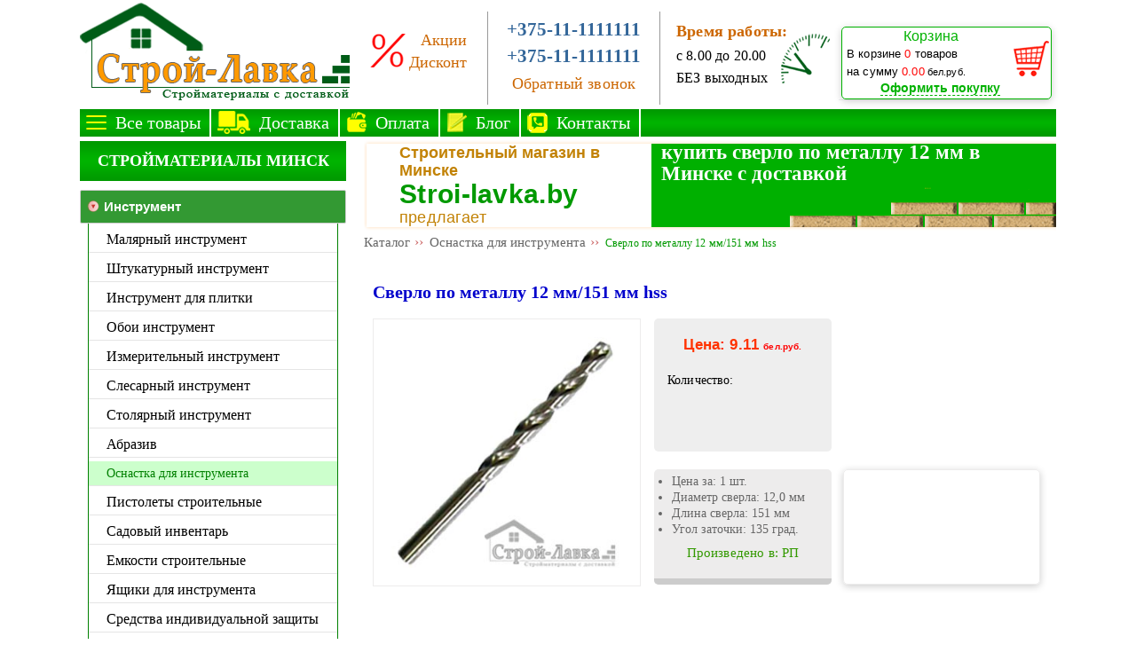

--- FILE ---
content_type: text/html; charset=UTF-8
request_url: http://stroi-lavka.by/stroimaterialy/osnastka-dlia-instrumenta/sverlo-po-metallu-12-151mm-hss-din338.html
body_size: 9526
content:

<!DOCTYPE html PUBLIC "-//W3C//DTD XHTML 1.0 Transitional//EN" "http://www.w3.org/TR/xhtml1/DTD/xhtml1-transitional.dtd">
<html xmlns="http://www.w3.org/1999/xhtml" dir="ltr" lang="ru" xml:lang="ru">
<head>
<meta http-equiv="Content-Type" content="text/html; charset=utf-8" />
<title>Сверло по металлу 12 мм/151 мм  hss </title>
<meta name="description" content="Сверло по металлу 12 мм на 151 мм  hss – это незаменимый инструмент из прочной стали в виде спирали, предназначенный для создания отверстий в металлических изделиях. Сверло по металлу 12 мм толстое и может применяться в самых разных сферах деятельности и в быту. Изготовлено сверло по металлу из быстрорежущей стали HSS. Сверло по металлу 12 мм купить можно в интернет-магазине строительных материалов Строй-Лавка по выгодной цене и по бонусной программе магазина, а также доставкой и выгодной оплатой. Чтобы подобрать сверло нужного размера, необходимо на сайте магазина подробно прочесть его технические характеристики, параметры, диаметр, применение, особенности, просмотреть фотографии сверла, прочесть отзывы, решить – подходит ли вам цена.   "/>
<meta name="keywords" content=" "/>   
  <meta name="viewport" content="width=device-width, initial-scale=0.5"/>
	<link rel="stylesheet" type="text/css" href="http://stroi-lavka.by/style1.css" />
	<script src="../../slider/js/jquery.js" type="text/javascript"></script>
	<script src="../../slider/js/jquery_cycle.js" type="text/javascript"></script>
	<script src="../../slider/js/jquery_easing.js" type="text/javascript"></script>
    <link type="text/css" href="http://stroi-lavka.by/jcart/css/jcart.css" rel="stylesheet" media="screen, projection" />
	<script type = "text/javascript" src = "http://stroi-lavka.by/jcart/js/jcart.min.js"></script>
    <!-- код отслеживания Google -->	
<script>
  (function(i,s,o,g,r,a,m){i['GoogleAnalyticsObject']=r;i[r]=i[r]||function(){
  (i[r].q=i[r].q||[]).push(arguments)},i[r].l=1*new Date();a=s.createElement(o),
  m=s.getElementsByTagName(o)[0];a.async=1;a.src=g;m.parentNode.insertBefore(a,m)
  })(window,document,'script','https://www.google-analytics.com/analytics.js','ga');

  ga('create', 'UA-89959087-1', 'auto');
  ga('send', 'pageview');

</script>    <!-- код отслеживания Google -->
<!-- Yandex.Metrika counter -->
<script type="text/javascript" >
   (function(m,e,t,r,i,k,a){m[i]=m[i]||function(){(m[i].a=m[i].a||[]).push(arguments)};
   m[i].l=1*new Date();k=e.createElement(t),a=e.getElementsByTagName(t)[0],k.async=1,k.src=r,a.parentNode.insertBefore(k,a)})
   (window, document, "script", "https://mc.yandex.ru/metrika/tag.js", "ym");

   ym(68344681, "init", {
        clickmap:true,
        trackLinks:true,
        accurateTrackBounce:true
   });
</script>
<noscript><div><img src="https://mc.yandex.ru/watch/68344681" style="position:absolute; left:-9999px;" alt="" /></div></noscript>
<!-- /Yandex.Metrika counter -->	
<script>
function chg(id){
if (document.getElementById(id).src.indexOf("ins.png")>0){
document.getElementById(id).src="svpm12_i.png"
}else{
document.getElementById(id).src="ins.png"
}
}
</script>

</head>

<body onContextMenu="alert; return false" onDragStart="aler; return false" onCopy="alert; return false">
<div id="containe">
<div class="heade">
<div class="logo"><span class="himg-link" data-link="http://stroi-lavka.by/"><div class="logotip"></div></span></div>
<div class="hcenter">
<div class="hcenter-kontakty">
<div class="hcc-kont1"><span class="promo-link" data-link="http://stroi-lavka.by/promotions.html">Акции</span></div>
<div class="hcc-kont2"><span class="promo-link" data-link="http://stroi-lavka.by/discount.html">Дисконт</span></div>
<img src="http://stroi-lavka.by/imag/hcenter/hc-procent.png" />
</div>
<div class="hcenter-info">
<div class="hcc-info"><span class="pone-link" data-link="tel:+37529" >+375-11-1111111</span></div>
<div class="hcc-info2"><span class="pone-link" data-link="tel:+37529">+375-11-1111111</span></div>
<div class="hcc-info1"><p>Обратный звонок</p></div>
</div>
<div class="hcenter-regim">
<div class="hcc-regim1"><p>Время работы:</p></div>
<div class="hcc-regim2"><p>с 8.00 до 20.00</p></div>
<div class="hcc-regim2"><p>БЕЗ выходных</p></div>
<img src="http://stroi-lavka.by/imag/hcenter/hcentr-vremrab.png" />
</div>
</div>
<div class="hinfo">
<div class="hinfo_bamp"><div id="jcart"><div  id="smallCart">
<div style="display: none;">
        <span class="auch-ssyl" data-link="http://stroi-lavka.by/auth.php?login">Войти в кабинет</span> 
    </div>
</div>
<div class="korkor">
<div class="korkor_bamp"></div>
<div class="korkor_sodsimg">
<div class="kor_soderg">
<div class="korkor_name"><p class="p_kor_name">Корзина</p></div>
<div class="korkor_cart">

<p class="p_kor_cart">В корзине <span style="color: red;">0</span> товаров</p>
</div>
<div class="korkor_cart">
<p class="p_kor_cart">на сумму <span style="color: red;">0.00</span><span class="korkor_spanzen"> бел.руб.</span></p>
</div>
</div>

<div class="korkor_img"><img class="cart_img" src="http://stroi-lavka.by//imag/hinfo/korz10.png" /></div>
<div id="korkor_ssyl">
   <center><span class="ofor-ssyl" data-link="http://stroi-lavka.by/checkout.php" >Оформить покупку</span></center>

</div>
</div>
</div>
<div id="jcart-tooltip"></div>
<script>$('.auch-ssyl').click(function(){window.open($(this).data('link'), '_self');return false;});</script>    
<script>$('.ofor-ssyl').click(function(){window.open($(this).data('link'), '_self');return false;});</script>    
</div>
</div>
</div>
<script>$('.himg-link').click(function(){window.open($(this).data('link'), '_self');return false;});</script>    
<script>$('.promo-link').click(function(){window.open($(this).data('link'), '_self');return false;});</script>    
<script>$('.pone-link').click(function(){window.open($(this).data('link'), '_self');return false;});</script>    
</div>
<div class="verhmenu">
<div id="top_menu">
<div class="top-sammenu">
<div class="punkt-topm1"><span class="topmenu-link" data-link="http://stroi-lavka.by/stroimaterialy/">Все товары</span></div>
<div class="punkt-topm2"><span class="topmenu-link" data-link="http://stroi-lavka.by/dostavka.html">Доставка</span></div>
<div class="punkt-topm3"><span class="topmenu-link" data-link="http://stroi-lavka.by/oplata.html">Оплата</span></div>
<div class="punkt-topm4"><span class="topmenu-link" data-link="http://stroi-lavka.by/article/">Блог</span></div>
<div class="punkt-topm5"><span class="topmenu-link" data-link="http://stroi-lavka.by/kontakty.html">Контакты</span></div>
</div>
</div>
<script>$('.topmenu-link').click(function(){window.open($(this).data('link'), '_self');return false;});</script>    
</div> 
 
 

<div class="baner-ver">


		

<form method="post" action="" class="jcart">
	<input type="hidden" name="my_item_unit" value="купить сверло по металлу 12 мм в Минске с доставкой" />
	<input type="hidden" name="my_item_color" value="Строительный магазин в Минске" />
<div class="name_magaz">
<div class="text-nmag"><h3 class="p-text-mag"><a href="http://stroi-lavka.by/">Строительный магазин в Минске</a></h3></div>
<div class="text-nmag2"><p class="p-text-mag2">Stroi-lavka.by</p></div>
<div class="text-nmag3"><p class="p-text-mag">предлагает</p></div>
</div>
<div class="name_category">
<div class="text-ncat"><h1 class="ptextncat"> купить сверло по металлу 12 мм в Минске с доставкой</h1></div>
</div>





</form>
</div>
  
<div class="left_menu">
<div class="shap_menu"><a style="letter-spacing:0px;" href="http://stroi-lavka.by" class="pshap_menu"><center>СТРОЙМАТЕРИАЛЫ МИНСК</center></a></div><div class="bamp_menu"></div>
 <ul id="cat-menul">
	<li>
						<span style="color: white;background-color: #339933; box-shadow: 1px 1px 1px rgba(0, 0, 0, .0);moz-box-shadow:1px  1px 1px rgba(0, 0, 0, .0);-webkit-box-shadow: 1px  1px 1px rgba(0, 0, 0, .0);background-image: url('http://stroi-lavka.by/imag/left_menu/h_cat_menu3ak.png');font-weight: bold;" class="menu-link" data-link="http://stroi-lavka.by/stroimaterialy/1/instrument.html">Инструмент</a></span>
			</li>
<li style="height: 3px;margin-top: -13px"></li>
<table>
	<tr><td>
						<a href="http://stroi-lavka.by/stroimaterialy/maliarnyi-instrument">Малярный инструмент</a>
			</td></tr>
	<tr><td>
						<a href="http://stroi-lavka.by/stroimaterialy/shtukaturnyi-instrument/">Штукатурный инструмент</a>
			</td></tr>
	<tr><td>
						<a href="http://stroi-lavka.by/stroimaterialy/instrument-dly-plitki/">Инструмент для плитки</a>
			</td></tr>
	<tr><td>
						<a href="http://stroi-lavka.by/stroimaterialy/oboi-instrument/">Обои инструмент</a>
			</td></tr>
	<tr><td>
						<a href="http://stroi-lavka.by/stroimaterialy/izmeritelnyi-instrument/">Измерительный инструмент</a>
			</td></tr>
	<tr><td>
						<a href="http://stroi-lavka.by/stroimaterialy/slesarnij-instrument/">Слесарный инструмент</a>
			</td></tr>
	<tr><td>
						<a href="http://stroi-lavka.by/stroimaterialy/stoliarnyi-instrument/">Столярный инструмент</a>
			</td></tr>
	<tr><td>
						<a href="http://stroi-lavka.by/stroimaterialy/abraziv/">Абразив</a>
			</td></tr>
	<tr><td>
						<a  style="background-repeat: no-repeat; color: green;padding:5px 0px 5px 20px; font-size: 90%;  background: #ccffcc;box-shadow: none;" class="active" href="http://stroi-lavka.by/stroimaterialy/osnastka-dlia-instrumenta/">Оснастка для инструмента</a>
			</td></tr>
	<tr><td>
						<a href="http://stroi-lavka.by/stroimaterialy/pistolety-stroitelnye/">Пистолеты строительные</a>
			</td></tr>
	<tr><td>
						<a href="http://stroi-lavka.by/stroimaterialy/sadovij-inventar/">Садовый инвентарь</a>
			</td></tr>
	<tr><td>
						<a href="http://stroi-lavka.by/stroimaterialy/emkosti-stroitelnye/">Емкости строительные</a>
			</td></tr>
	<tr><td>
						<a href="http://stroi-lavka.by/stroimaterialy/jashchiki-dlia-instrumenta/">Ящики для инструмента</a>
			</td></tr>
	<tr><td>
						<a href="http://stroi-lavka.by/stroimaterialy/sredstva-individualnoi-zaschity/">Средства индивидуальной защиты</a>
			</td></tr>
	<tr><td>
						<a href="http://stroi-lavka.by/stroimaterialy/elektrody/">Электроды</a>
			</td></tr>
	  </table>  
   
<li>
            <a href="http://stroi-lavka.by/stroimaterialy/1/stroitelnie-smesi.html">Строительные смеси</a>
              <ul>
<li><a href="http://stroi-lavka.by/stroimaterialy/shtukaturka/">Штукатурка</a></li>
<li><a href="http://stroi-lavka.by/stroimaterialy/shpatlevka/">Шпаклевка</a></li>
<li><a href="http://stroi-lavka.by/stroimaterialy/d-shtukaturka/">Декоративная штукатурка</a></li>
<li><a href="http://stroi-lavka.by/stroimaterialy/stiagka/">Стяжка пола</a></li>
<li><a href="http://stroi-lavka.by/stroimaterialy/samonivelir/">Самонивелир</a></li>
<li><a href="http://stroi-lavka.by/stroimaterialy/gidroizoliaciya/">Гидроизоляция</a></li>
<li><a href="http://stroi-lavka.by/stroimaterialy/klei-dlia-plitki/">Клей для плитки</a></li>
<li><a href="http://stroi-lavka.by/stroimaterialy/klei-dlia-gkl/">Клей для гипсокартона</a></li>
<li><a href="http://stroi-lavka.by/stroimaterialy/klei-pm/">Клей для пенопласта и минваты</a></li>
<li><a href="http://stroi-lavka.by/stroimaterialy/kladochnyj-rastvor/">Клей для блоков, кладочный раствор</a></li>
<li><a href="http://stroi-lavka.by/stroimaterialy/rastvor-dlia-kladki-pechi/">Смесь для кладки печей и каминов</a></li>
<li><a href="http://stroi-lavka.by/stroimaterialy/kley-dlia-parketa/">Клей для паркета</a></li>
<li><a href="http://stroi-lavka.by/stroimaterialy/dobavki-v-smesi/">Добавки в смеси</a></li>
<li><a href="http://stroi-lavka.by/stroimaterialy/meshki-dlia-musora/">Мешки для мусора</a></li>
</ul> 
  
   
<li>
        	<span class="menu-link" data-link="http://stroi-lavka.by/stroimaterialy/1/gipsokarton-GVL-komplektuiuschie.html">Гипсокартон, ГВЛ, комплектующие</a></span>
              <ul>
<li><a href="http://stroi-lavka.by/stroimaterialy/gkl/">Гипсокартон</a>
<ul>
<li><a href="http://stroi-lavka.by/stroimaterialy/gkl/gipsokarton-Knauf.html">Гипсокартон Кнауф</a></li>
<li><a href="http://stroi-lavka.by/stroimaterialy/gkl/gipsokarton-Belgips.html">Гипсокартон  БелГипс</a></li>
</ul>
</li>
<li><a href="http://stroi-lavka.by/stroimaterialy/GVL/">ГВЛ (сухая стяжка)</a></li>
<li><a href="http://stroi-lavka.by/stroimaterialy/profil/">Профиль для гипсокартона</a></li>
<li><a href="http://stroi-lavka.by/stroimaterialy/krepezh-dlya-profilya/">Крепеж для профиля</a>
<ul>
<li><a href="http://stroi-lavka.by/stroimaterialy/krepezh-dlya-profilya/podvesy.html">Подвесы для профиля</a></li>
<li><a href="http://stroi-lavka.by/stroimaterialy/krepezh-dlya-profilya/tyagi-podvesa.html">Тяги подвеса</a></li>
<li><a href="http://stroi-lavka.by/stroimaterialy/krepezh-dlya-profilya/soedinitel-profilei-krab.html">Соединители профилей, крабы</a></li>
<li><a href="http://stroi-lavka.by/stroimaterialy/krepezh-dlya-profilya/udliniteli-profilej.html">Удлинители профилей</a></li>
</ul>
</li>
</ul>
 
   
<li>
        	<span class="menu-link" data-link="http://stroi-lavka.by/stroimaterialy/1/krepeg-metizy.html">Крепеж, метизы</a></span>
              <ul>
<li><a href="http://stroi-lavka.by/stroimaterialy/diubelia/">Дюбеля, дюбель-гвозди</a></li>
<li><a href="http://stroi-lavka.by/stroimaterialy/samorezy/">Саморезы</a></li>
</ul> 
 
   
<li>
        	<span class="menu-link" data-link="http://stroi-lavka.by/stroimaterialy/1/majaki-ugolki.html">Уголки, маяки</a></span>
              <ul>
<li><a href="http://stroi-lavka.by/stroimaterialy/ugolki/">Уголки</a></li>
<li><a href="http://stroi-lavka.by/stroimaterialy/mayaki/">Маяки</a></li>
</ul>
   
   
<li>
            <a href="http://stroi-lavka.by/stroimaterialy/gruntovka/">Грунтовка</a>
               
   
<li>
        	<span class="menu-link" data-link="http://stroi-lavka.by/stroimaterialy/1/kraska.html">Краска</a></span>
              <ul>
<li><a href="http://stroi-lavka.by/stroimaterialy/kraska-Sniezka/">Краска Снежка</a></li>
<li><a href="http://stroi-lavka.by/stroimaterialy/kraska-Alpina/">Альпина краска</a></li>
<li><a href="http://stroi-lavka.by/stroimaterialy/kraska-Caparol/">Капарол краска</a></li>
</ul>
  
   
<li>
            <a href="http://stroi-lavka.by/stroimaterialy/1/uteplitel.html">Утеплитель (теплоизоляция)</a>
              <ul>
<li><a href="http://stroi-lavka.by/stroimaterialy/minvata/">Минеральная вата</a>
<ul>
<li><a href="http://stroi-lavka.by/stroimaterialy/minvata/minvata-Paroc.html">Утеплитель Парок</a></li>
<li><a href="http://stroi-lavka.by/stroimaterialy/minvata/uteplitel-Beltep.html">Утеплитель Белтеп</a></li>
<li><a href="http://stroi-lavka.by/stroimaterialy/minvata/uteplitel-Izover.html">Изовер утеплитель </a></li>
<li><a href="http://stroi-lavka.by/stroimaterialy/minvata/uteplitel-Ursa.html">Утеплитель Урса</a></li>
</ul>
</li>
<li><a href="http://stroi-lavka.by/stroimaterialy/penoplast/">Пенопласт</a></li>
<li><a href="http://stroi-lavka.by/stroimaterialy/penopolistirol/">Пенополистирол экструдированный</a></li>
<li><a href="http://stroi-lavka.by/stroimaterialy/penopleks/">Пеноплекс</a></li>
<li><a href="http://stroi-lavka.by/stroimaterialy/paroizoliaciya/">Пароизоляционная пленка</a></li>
<li><a href="http://stroi-lavka.by/stroimaterialy/gidroizoliacionnaya-plenka/">Гидроизоляционная пленка</a></li>
<li><a href="http://stroi-lavka.by/stroimaterialy/membrana/">Мембрана, мембрана кровельная</a></li>
<li><a href="http://stroi-lavka.by/stroimaterialy/plenka-skotch-lenta/">Пленка, скотч, лента</a></li>
<li><a href="http://stroi-lavka.by/stroimaterialy/setka-fasadnaya/">Сетка фасадная</a></li>
<li><a href="http://stroi-lavka.by/stroimaterialy/diubel-zont/">Дюбель для теплоизоляции (зонтик)</a></li>
<li><a href="http://stroi-lavka.by/stroimaterialy/cokolnaya-planka/">Цокольная планка</a></li>
</ul>
  
   
<li>
            <a href="http://stroi-lavka.by/stroitelnye-materialy/setka-shtukaturnaya-serpyanka/">Сетка штукатурная, серпянка</a>
               
   
<li>
            <a href="http://stroi-lavka.by/stroitelnye-materialy/lenta/">Лента малярная, бумажная, демпферная, скотч, пленка  ...</a>
               
   
<li>
            <a href="http://stroi-lavka.by/stroitelnye-materialy/pautinka/">Стеклохолст паутинка, клей</a>
               
   
<li>
        	<span class="menu-link" data-link="http://stroi-lavka.by/stroimaterialy/1/fuga-pena-silikon-germetik-klei.html">Фуга, пена, силикон, герметик ...</a></span>
              <ul>
<li><a href="http://stroi-lavka.by/stroimaterialy/fuga/">Фуга</a></li>
<li><a href="http://stroi-lavka.by/stroimaterialy/pena/">Пена монтажная</a></li>
<li><a href="http://stroi-lavka.by/stroimaterialy/silikon/">Силикон, герметик</a></li>
<li><a href="http://stroi-lavka.by/stroimaterialy/gidkie-gvozdi/">Монтажный клей, жидкие гвозди</a></li>
</ul>
  
   
<li>
        	<span class="menu-link" data-link="http://stroi-lavka.by/stroimaterialy/1/kirpichi-bloki.html">Кирпич, газосиликатные блоки</a></span>
              <ul>
<li><a href="http://stroi-lavka.by/stroimaterialy/kirpichi/">Кирпич</a></li>
<li><a href="http://stroi-lavka.by/stroimaterialy/bloki/">Газосиликатные блоки</a></li>
</ul>
  
   
<li>
            <a href="http://stroi-lavka.by/stroimaterialy/cement/">Цемент, песок, керамзит, гипс ...</a>
               
   
<li>
        	<span class="menu-link" data-link="http://stroi-lavka.by/stroimaterialy/1/setka-armatura.html">Сетка сварная, арматура</a></span>
              <ul>
<li><a href="http://stroi-lavka.by/stroimaterialy/setka-svarnaja/">Сетка сварная</a></li>
<li><a href="http://stroi-lavka.by/stroimaterialy/armatura/">Арматура</a></li>
</ul>
  
   
<li>
        	<span class="menu-link" data-link="http://stroi-lavka.by/stroimaterialy/1/truba-profilnaia-ugolok.html">Труба профильная, уголок</a></span>
              <ul>
<li><a href="http://stroi-lavka.by/stroimaterialy/truba-profilnaja/">Труба профильная</a></li>
<li><a href="http://stroi-lavka.by/stroimaterialy/ugolok/">Уголок металлический</a></li>
</ul> 
  
   
<li>
        	<span class="menu-link" data-link="http://stroi-lavka.by/stroimaterialy/1/osb3-fanera.html">Фанера, ОСБ</a></span>
              <ul>
<li><a href="http://stroi-lavka.by/stroimaterialy/fanera/">Фанера</a></li>
<li><a href="http://stroi-lavka.by/stroimaterialy/osb/">ОСБ</a></li>
</ul> 
  
   
</ul>
<script>$('.menu-link').click(function(){window.open($(this).data('link'), '_self');return false;});</script>    
 






 




   




<div id="left-info">
<div></div></div>
</div>
<div id="content">
	<form method="post" action="" class="jcart">
	<input type="hidden" name="jcartToken" value="3e8e3b21725e10b093966a1e1760e1b3" />
	<input type="hidden" name="my_item_id" value="svpm12" />
	<input type="hidden" name="my_item_name" value="Сверло по металлу 12 мм/151 мм  hss " />
	<input type="hidden" name="my_item_ssyl" value="stroimaterialy/osnastka-dlia-instrumenta/sverlo-po-metallu-12-151mm-hss-din338.html" />
	<input type="hidden" name="my_item_price" value="9.11" />
	<input type="hidden" name="my_item_cat" value="svrlmetl-in" />
	<input type="hidden" name="my_item_discount" value="" />
	<input type="hidden" name="my_item_url" value="http://stroi-lavka.by/stroimaterialy/osnastka-dlia-instrumenta/sverlo-po-metallu-12-151mm-hss-din338.html" />
<div class = "hleb-krosh">

                
                                        <div class="hb-pdiv">
                    <p></p>
                    </div>
                                                                                <div class="hb-div">
                    <span class="hb-link" data-link="/stroimaterialy/">Каталог</span><span>&rsaquo;&rsaquo;</span>
                    </div>
                                                                                    <div class="hb-div">
                    <span class="hb-link" data-link="/stroimaterialy/osnastka-dlia-instrumenta/">Оснастка для инструмента</span><span>&rsaquo;&rsaquo;</span>
                    </div>
                                                              <div class="hb-pdiv">
                    <p></p>
                    </div>
                          <div><div><p class="hleb-krosh-tovar">Сверло по металлу 12 мм/151 мм  hss </p></div></div>
                                                  
        </div>
<script>$('.hb-link').click(function(){window.open($(this).data('link'), '_self');return false;});</script>    
<div id="sam_title"><h2 class="psam_title">Сверло по металлу 12 мм/151 мм  hss </h2></div>
<div class="sam_foto_i_korz">
<div class="sam_foto_i_korz1">
<div class="sam_foto"><center>
	<!--fancybox-->
				
											<img class="sam_fofto_imga" src="http://stroi-lavka.by/jcart/images/svrlmetl-in/svpm12_0.jpg" alt="Сверло по металлу 12 мм/151 мм  hss ">
				<br>
							
			<!--fancybox end-->
		
	<!--<div class=" clearfix">-->
</center>
</div>
<div id="sam_korz">
<div class="sam_korz_bamp"></div>
<div class="sam_korz_zena">
			<p class="psam_korz_zena">Цена:&nbsp;9.11 <span class="psam_korz_zs">бел.руб.</span></p>
	</div>
<div class="sam_korz_kolvo">
           <div class="sam_korz_kolsl"><p class="psam_korz_kolsl">Количество:</p></div>


</div>

<div class="sam_korz_knop">	 
</div>

</div>
<div id="sam_parametry">
<div class="znachenia">
<div class="sam-znach-bamp"></div>
<div class="sam-znach-param">
<p class="pznachparam">
<ul class="tochka">
<li>Цена за: 1 шт.</li>
<li>Диаметр сверла: 12,0 мм</li>
<li>Длина сверла: 151 мм</li>
<li>Угол заточки: 135 град.</li>
</ul>
</p>
</div>
<div class="sam-znach-sdelanov">
<p class="pznach-sdelanov">Произведено в: РП</p>
</div>


</div>
<div class="sam_znachenief"></div>
</div>
</div>

<div id="sam-sopuslug">
<div class="sam_sop_bamp"></div>
</div>

</div>
<div class="sam_bamp"></div>
<div id="sam_social">
<div></div></div>
<div id="sam_title2"><h3 class="psam_title2"></h3></div>
<div class="sam_descripstion">

		<p><p><b>Сверло по металлу 12 мм/151 мм  hss</b> – это профессиональная оснастка для электроинструментов, оснащенных кулачковыми зажимными патронами, применяемая для высверливания отверстий в легированных и нелегированных сталях, в черных и цветных металлах, чугуне, древесине, пластмассе, стекле и т.д. Сверло по металлу 12 мм изготовлено в виде спирального стержня с цилиндрическим хвостовиком и заостренным наконечником, заточенным под углом 135 градусов. Сверло по металлу 12 мм используется во время строительных, ремонтных, производственных, бытовых и других работ.
<p>Изготовлено сверло по металлу 12 мм из высококачественной быстрорежущей стали HSS путем фрезеровки по немецкому стандарту DIN 338, что гарантирует сверлу высокое качество, точность и прямолинейность сверления. Сверло по металлу 12 мм имеет угол заточки вершины 135 градусов, цилиндрический хвостовик и спиральную поверхность, с точно выверенным шагом, для быстрого отведения металлических стружек из зоны сверления.
<p>Также сверло по металлу 12 мм отличается высокой производительностью, прочностью, устойчивостью к деформациям, истиранию и ржавчине. Оно отлично выдерживает повышенные механические нагрузки и нагрев рабочей поверхности во время сверления. <center><table >
<tr>
<td><span>Тип сверла:</span></td>
<td><span>по металлу</span></td>
</tr>
<tr>
<td><p>Диаметр сверла:</p></td>
<td><p>12,0 мм</p></td>
</tr>
<tr>
<td><span>Длина сверла:</span></td>
<td><span>15,1 см</span></td>
</tr>
<tr>
<td><p>Угол заточки вершины:</p></td>
<td><p>135 градусов</p></td>
</tr>
<tr>
<td><span>Тип стали:</span></td>
<td><span>HSS</span></td>
</tr>
<tr>
<td><p>Стандарт изготовления:</p></td>
<td><p>DIN 338</p></td>
</tr>
<tr>
<td><p>Хвостовик:</p></td>
<td><p>цилиндрический (для дрели)</p></td>
</tr>
<tr>
<td><span>Материал применения:</span></td>
<td><span>цветные и черные металлы</span></td>
</tr>
<tr>
<td><p>Применяется для:</p></td>
<td><p>сверления сквозных и глухих отверстий</p></td>
</tr>
<tr>
<td><p>Производитель:</p></td>
<td><p>Proline</p></td>
</tr>
<tr>
<td><span>Произведено в:</span></td>
<td><span>РП</span></td>
</tr>
</table></center>
</p>
        <p></p>
        
                </div>


	
								
		


</form>
</div> 
<div class="footer">
<div>
<div class="foot-o-magaz">
<p>Информация
<hr style="width: 133px; margin-top: 0px; margin-left: 0px; margin-bottom: 0px;padding-bottom: 0px;color: white;" />
</p>
<span class="foot-link" data-link="http://stroi-lavka.by/o-magazine.html">О магазине</span>
<br /><span class="foot-link" data-link="http://stroi-lavka.by/article/">Блог Строй-Лавки</span>
<br /><span class="foot-link" data-link="http://stroi-lavka.by/kontakty.html">Контакты</span>
</div>
<div class="foot-pokupatel">
<p>Покупателям
<hr style="width: 140px; margin-top: 0px; margin-left: 0px; margin-bottom: 0px;padding-bottom: 0px;color: white;" />
</p>
<span class="foot-link" data-link="http://stroi-lavka.by/kak-oformit-zakaz.html">Как оформить заказ?</span>
<br /><span class="foot-link" data-link="http://stroi-lavka.by/dostavka.html">Доставка</span>
<br /><span class="foot-link" data-link="http://stroi-lavka.by/oplata.html">Оплата</span>
<br /><span class="foot-link" data-link="http://stroi-lavka.by/discount.html">Дисконт</span>
<br /><span class="foot-link" data-link="http://stroi-lavka.by/vozvrat-tovara.html">Возврат товара</span>
<br /><span class="foot-link" data-link="http://stroi-lavka.by/promotions.html">Акции магазина</span>
</div>
<div class="foot-uslugi">
<p>Услуги
<hr style="width: 71px; margin-top: 0px; margin-left: 0px; margin-bottom: 0px;padding-bottom: 0px;color: white;" />
</p>
<span class="foot-link" data-link="http://stroi-lavka.by/razgruzka-i-podyem.html">Разгрузка и подъем</span>
<br /><span class="foot-link" data-link="http://stroi-lavka.by/raspil.html">Распил материалов</span>
<br /><span class="foot-link" data-link="http://stroi-lavka.by/vyvoz-stroitelnogo-musora.html">Вывоз мусора</span>
<br /><span class="foot-link" data-link="http://stroi-lavka.by/perevozki.html">Перевозка мебели</span>
</div>
<script>$('.foot-link').click(function(){window.open($(this).data('link'), '_self');return false;});</script>    
<div class="foot-logomagaz">
<div class="foot-logomagaz1">
<p class="ip-moi">
<b><span style="color: #333;">Владелец магазина:</span></b>

<br />Индивидуальный предприниматель

<br />_______ Виктор Викторович

<br />Свидетельство о государственной регистрации ________________

<br />Магазин зарегистрирован ______________________ 
</p>
<img style="margin-top:5px;padding-top: 0px;margin-left: 5px; " src="http://stroi-lavka.by/imag/info/foot-lagotip.png" alt="Строй-Лавка логотип" />

</div>
<div class="foot-logomagaz2">
<img style="float: right;" src="http://stroi-lavka.by/imag/info/vremia-raboty1.png" alt="Магазин Строй-Лавка время работы" />
<div style="margin-top: 9px;" class="foot-vremrab">
<p class="vrem-rab">Время работы:</p>
</div>
<div style="margin-top: 5px;" class="foot-vremrab">
<p class="vrem-rab1">с 8.00 до 20.00</p>
</div>
<div style="border-bottom: 1px solid white;margin-top: 3px; " class="foot-vremrab">
<p class="vrem-rab1">БЕЗ выходных</p>
</div>
<img style="margin-top: 5px;margin-right: -1px; float: right;" src="http://stroi-lavka.by/imag/info/foot-dostavka.png" alt="Магазин Строй-Лавка доставка" />
<div style="margin-top: 3px;" class="foot-vremrab">
<p class="vrem-rab">Доставка:</p>
</div>
<div style="" class="foot-vremrab">
<p class="vrem-rab1">пн-пт. 9.00-21.00</p>
</div>
<div style="border-bottom: 1px solid white;" class="foot-vremrab">
<p class="vrem-rab1">сб. 8.00 - 14.00</p>
</div>
<div style="margin-top: 3px;" class="foot-vremrab">
<p style="text-align: center;" class="vrem-rab">Оплата:</p>
</div>
<div style="padding: 5px;">
<center>
<img style="margin-left: -2px;" src="http://stroi-lavka.by/imag/info/rubli.png" />
<img src="http://stroi-lavka.by/imag/info/belcart.png" />
<img src="http://stroi-lavka.by/imag/info/master-card.png" />
<img style="margin-top: 5px;" src="http://stroi-lavka.by/imag/info/maestro.png" />
<img style="margin-top: 5px;" src="http://stroi-lavka.by/imag/info/visa.png" />
</center>
</div>
</div>
</div>
<div class="foot-samyj-niz">
<p style="text-align: center;color: white;font-size: 20px;margin-bottom: 20px;margin-top: 5px;">
Сайт находится в стадии разработки, купить что-либо или заказать пока не возможно.
</p>
<!--<div class="foot-kontakty">
 <p>
______@stroi-lavka.by

<span class="pone-link" data-link="tel:+37529">+111111111111</span>
<span class="pone-link" data-link="tel:+37533">+111111111111</span>
</p>

</div>
<script>$('.pone-link').click(function(){window.open($(this).data('link'), '_self');return false;});</script>    
<div class="foot-prava">
<p> Все права защищены –  Copyright © Stroi-Lavka.by 2017- 2026</p>
</div>
-->

</div>
</div></div>    
</div>
</body>
</html>

--- FILE ---
content_type: text/plain
request_url: https://www.google-analytics.com/j/collect?v=1&_v=j102&a=754835129&t=pageview&_s=1&dl=http%3A%2F%2Fstroi-lavka.by%2Fstroimaterialy%2Fosnastka-dlia-instrumenta%2Fsverlo-po-metallu-12-151mm-hss-din338.html&ul=en-us%40posix&dt=%D0%A1%D0%B2%D0%B5%D1%80%D0%BB%D0%BE%20%D0%BF%D0%BE%20%D0%BC%D0%B5%D1%82%D0%B0%D0%BB%D0%BB%D1%83%2012%20%D0%BC%D0%BC%2F151%20%D0%BC%D0%BC%20hss&sr=1280x720&vp=1280x720&_u=IEBAAEABAAAAACAAI~&jid=1145173172&gjid=943557281&cid=1317219824.1768876834&tid=UA-89959087-1&_gid=1054205224.1768876834&_r=1&_slc=1&z=1197376842
body_size: -449
content:
2,cG-HFFP2PEKN7